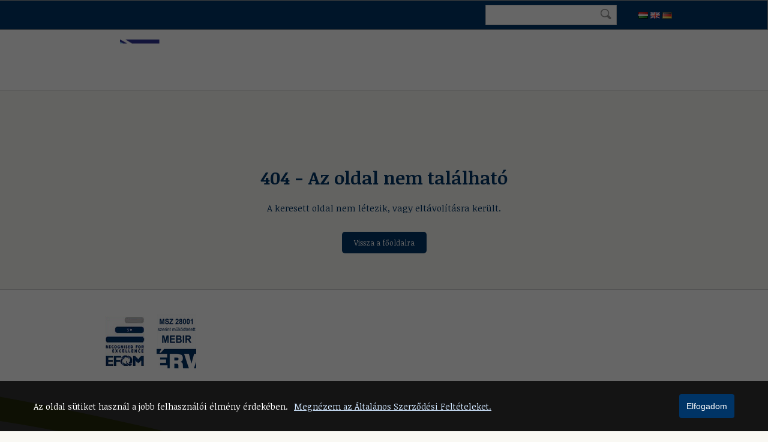

--- FILE ---
content_type: text/html
request_url: https://www.ervzrt.hu/hirek-esemenyek/fel-evszazada-a-viz-es-az-ember-ugyet-szolgalva-50-eves-az-erv-zrt/attachment/4865/
body_size: 460
content:
<!DOCTYPE html>
<html lang="en">
  <head>
    <meta charset="UTF-8">
    <meta name="viewport" content="width=device-width, initial-scale=1.0">
    <link href="https://fonts.googleapis.com/css?family=Noticia+Text:400,400italic,700,700italic&subset=latin,latin-ext" rel="stylesheet">
    <title>ÉRV ZRT.</title>
    <script type="module" crossorigin src="/assets/index-CfdiaYyF.js"></script>
    <link rel="stylesheet" crossorigin href="/assets/index-BITzLSGb.css">
  </head>
  <body>
    <div id="app"></div>
  </body>
</html>
